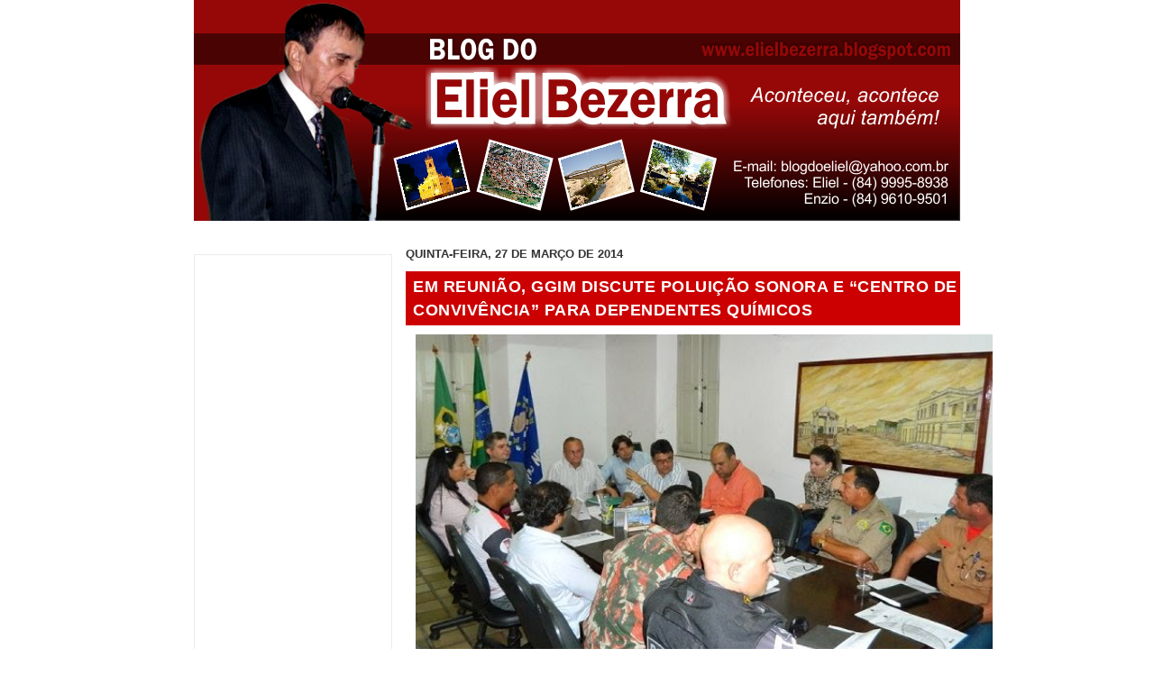

--- FILE ---
content_type: text/html; charset=utf-8
request_url: https://www.google.com/recaptcha/api2/aframe
body_size: 264
content:
<!DOCTYPE HTML><html><head><meta http-equiv="content-type" content="text/html; charset=UTF-8"></head><body><script nonce="1ua26Log5UQr_RMdVgovCw">/** Anti-fraud and anti-abuse applications only. See google.com/recaptcha */ try{var clients={'sodar':'https://pagead2.googlesyndication.com/pagead/sodar?'};window.addEventListener("message",function(a){try{if(a.source===window.parent){var b=JSON.parse(a.data);var c=clients[b['id']];if(c){var d=document.createElement('img');d.src=c+b['params']+'&rc='+(localStorage.getItem("rc::a")?sessionStorage.getItem("rc::b"):"");window.document.body.appendChild(d);sessionStorage.setItem("rc::e",parseInt(sessionStorage.getItem("rc::e")||0)+1);localStorage.setItem("rc::h",'1769141071112');}}}catch(b){}});window.parent.postMessage("_grecaptcha_ready", "*");}catch(b){}</script></body></html>